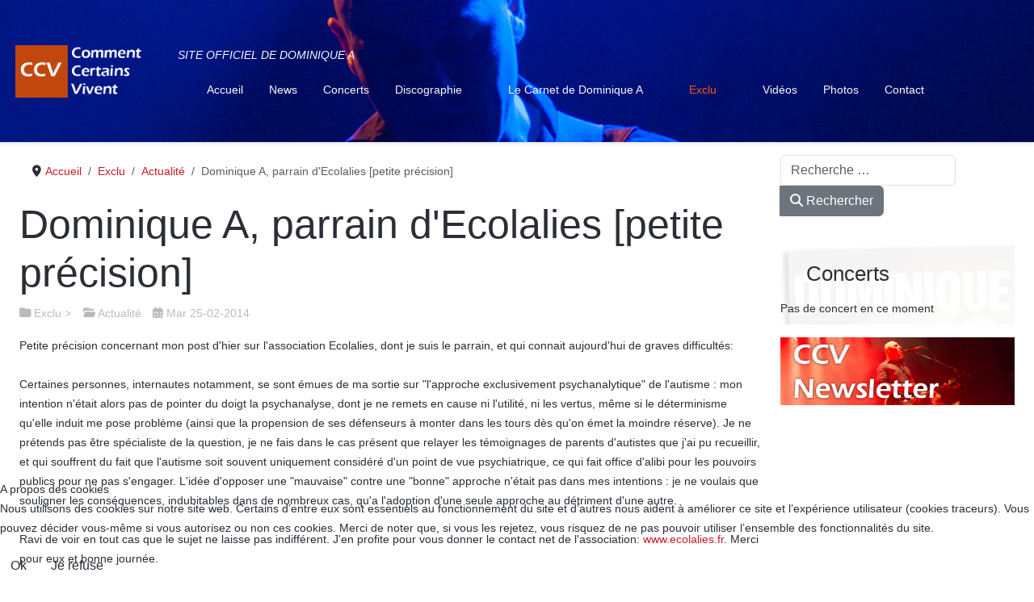

--- FILE ---
content_type: text/html; charset=utf-8
request_url: https://commentcertainsvivent.com/exclu/actualite/dominique-a-parrain-d-ecolalies-petite-precision
body_size: 11259
content:
<!DOCTYPE html>
<html lang="fr-fr" dir="ltr" data-bs-theme="light">


<head>
<script type="text/javascript">  (function(){    function blockCookies(disableCookies, disableLocal, disableSession){    if(disableCookies == 1){    if(!document.__defineGetter__){    Object.defineProperty(document, 'cookie',{    get: function(){ return ''; },    set: function(){ return true;}    });    }else{    var oldSetter = document.__lookupSetter__('cookie');    if(oldSetter) {    Object.defineProperty(document, 'cookie', {    get: function(){ return ''; },    set: function(v){ if(v.match(/reDimCookieHint\=/) || v.match(/871a3fcb56e67e9e025a6f245642bb6d\=/)) {    oldSetter.call(document, v);    }    return true;    }    });    }    }    var cookies = document.cookie.split(';');    for (var i = 0; i < cookies.length; i++) {    var cookie = cookies[i];    var pos = cookie.indexOf('=');    var name = '';    if(pos > -1){    name = cookie.substr(0, pos);    }else{    name = cookie;    } if(name.match(/reDimCookieHint/)) {    document.cookie = name + '=; expires=Thu, 01 Jan 1970 00:00:00 GMT';    }    }    }    if(disableLocal == 1){    window.localStorage.clear();    window.localStorage.__proto__ = Object.create(window.Storage.prototype);    window.localStorage.__proto__.setItem = function(){ return undefined; };    }    if(disableSession == 1){    window.sessionStorage.clear();    window.sessionStorage.__proto__ = Object.create(window.Storage.prototype);    window.sessionStorage.__proto__.setItem = function(){ return undefined; };    }    }    blockCookies(1,1,1);    }()); </script>


   <meta http-equiv="X-UA-Compatible" content="IE=edge" /><meta name="viewport" content="width=device-width, initial-scale=1" /><meta name="HandheldFriendly" content="true" /><meta name="mobile-web-app-capable" content="YES" /> <!-- document meta -->
   <meta charset="utf-8">
	<meta name="author" content="Sam">
	<meta name="generator" content="Joomla! - Open Source Content Management">
	<title>Dominique A, parrain d'Ecolalies [petite précision] - Comment Certains Vivent</title>
	<link href="https://commentcertainsvivent.com/recherche?format=opensearch" rel="search" title="OpenSearch Comment Certains Vivent" type="application/opensearchdescription+xml">
<link href="/images/logo/favicon.png?d1ce8a" rel="shortcut icon" type="image/png" sizes="any">
	<link href="/images/logo/ccv-apple-touch.png?d1ce8a" rel="apple-touch-icon" type="image/png" sizes="any">
	<link href="/media/astroid/css/animate.min.css?d1ce8a" rel="stylesheet">
	<link href="https://use.fontawesome.com/releases/v7.0.0/css/all.css?d1ce8a" rel="stylesheet">
	<link href="/media/templates/site/astroid_template_zero/css/compiled-ce53daa833ce9baf7326972a8b92dfdb.css?d1ce8a" rel="stylesheet">
	<link href="https://www.commentcertainsvivent.com/ccv.css?d1ce8a" rel="stylesheet">
	<link href="/media/templates/site/astroid_template_zero/css/compiled-6731b92b773bb05690b3e9625d48a4c7.css?d1ce8a" rel="stylesheet">
	<link href="/media/vendor/awesomplete/css/awesomplete.css?1.1.7" rel="stylesheet">
	<link href="/media/vendor/joomla-custom-elements/css/joomla-alert.min.css?0.4.1" rel="stylesheet">
	<link href="/plugins/system/cookiehint/css/style.css?d1ce8a" rel="stylesheet">
	<link href="/modules/mod_minifrontpage/tmpl/masonry/grid.min.css?v=3.0.2" rel="stylesheet">
	<link href="/modules/mod_minifrontpage/tmpl/masonry/skin/card.min.css?v=3.0.2" rel="stylesheet">
	<link href="https://fonts.googleapis.com/css?family=Open+Sans:400,400i,600,600i,700,700i&amp;subset=cyrillic,cyrillic-ext,latin-ext" rel="stylesheet">
	<link href="/media/com_ingallery/css/frontend.css?v=3.3.0" rel="stylesheet">
	<style>.sk-three-bounce{margin:0 auto;width:80px;text-align:center}.sk-three-bounce .sk-child{width:20px;height:20px;background-color:rgb(251, 121, 6);border-radius:100%;display:inline-block;-webkit-animation:sk-three-bounce 1.4s ease-in-out 0s infinite both;animation:sk-three-bounce 1.4s ease-in-out 0s infinite both}.sk-three-bounce .sk-bounce1{-webkit-animation-delay:-.32s;animation-delay:-.32s}.sk-three-bounce .sk-bounce2{-webkit-animation-delay:-.16s;animation-delay:-.16s}@-webkit-keyframes sk-three-bounce{0%,100%,80%{-webkit-transform:scale(0);transform:scale(0)}40%{-webkit-transform:scale(1);transform:scale(1)}}@keyframes sk-three-bounce{0%,100%,80%{-webkit-transform:scale(0);transform:scale(0)}40%{-webkit-transform:scale(1);transform:scale(1)}}[data-bs-theme=dark] .sk-three-bounce .sk-child{background-color:rgb(251, 121, 6);}#astroid-preloader{background:rgb(255, 255, 255);z-index: 99999;}[data-bs-theme=dark] #astroid-preloader{background:rgb(255, 255, 255);}</style>
	<style>#redim-cookiehint-bottom {position: fixed; z-index: 99999; left: 0px; right: 0px; bottom: 0px; top: auto !important;}</style>
<script src="/media/astroid/js/animate.min.js?d1ce8a"></script>
	<script src="/media/vendor/jquery/js/jquery.min.js?3.7.1"></script>
	<script src="/media/astroid/js/jquery.easing.min.js?d1ce8a"></script>
	<script src="/media/astroid/js/megamenu.min.js?d1ce8a"></script>
	<script src="/media/astroid/js/jquery.hoverIntent.min.js?d1ce8a"></script>
	<script src="/media/astroid/js/offcanvas.min.js?d1ce8a"></script>
	<script src="/media/astroid/js/mobilemenu.min.js?d1ce8a"></script>
	<script src="/media/astroid/js/script.min.js?d1ce8a"></script>
	<script type="application/json" class="joomla-script-options new">{"joomla.jtext":{"MOD_FINDER_SEARCH_VALUE":"Recherche &hellip;","COM_FINDER_SEARCH_FORM_LIST_LABEL":"Résultats de la recherche","JLIB_JS_AJAX_ERROR_OTHER":"Une erreur est survenue lors de la récupération des données JSON : code de statut HTTP %s .","JLIB_JS_AJAX_ERROR_PARSE":"Une erreur d'analyse s'est produite lors du traitement des données JSON suivantes :<br><code style=\"color:inherit;white-space:pre-wrap;padding:0;margin:0;border:0;background:inherit;\">%s<\/code>","ERROR":"Erreur","MESSAGE":"Message","NOTICE":"Annonce","WARNING":"Alerte","JCLOSE":"Fermer","JOK":"OK","JOPEN":"Ouvrir"},"finder-search":{"url":"\/component\/finder\/?task=suggestions.suggest&format=json&tmpl=component&Itemid=308"},"system.paths":{"root":"","rootFull":"https:\/\/commentcertainsvivent.com\/","base":"","baseFull":"https:\/\/commentcertainsvivent.com\/"},"csrf.token":"94b1a45b82c433ca5f2aa94cbc497733"}</script>
	<script src="/media/system/js/core.min.js?2cb912"></script>
	<script src="/media/vendor/awesomplete/js/awesomplete.min.js?1.1.7" defer></script>
	<script src="/media/com_finder/js/finder.min.js?755761" type="module"></script>
	<script src="/media/system/js/messages.min.js?9a4811" type="module"></script>
	<script src="/media/legacy/js/jquery-noconflict.min.js?504da4"></script>
	<script src="/modules/mod_minifrontpage/tmpl/masonry/imagesloaded.min.js?v=3.0.2"></script>
	<script src="/modules/mod_minifrontpage/tmpl/masonry/masonry.min.js?v=3.0.2"></script>
	<script src="/media/com_ingallery/js/masonry.pkgd.min.js?v=3.3.0" defer></script>
	<script src="/media/com_ingallery/js/frontend.js?v=3.3.0" defer></script>
	<script>var TEMPLATE_HASH = "0ac8146357a4aa701d25a348636cb331", ASTROID_COLOR_MODE ="light";</script>
	<script type="application/ld+json">{"@context":"https://schema.org","@type":"BreadcrumbList","@id":"https://commentcertainsvivent.com/#/schema/BreadcrumbList/17","itemListElement":[{"@type":"ListItem","position":1,"item":{"@id":"https://commentcertainsvivent.com/","name":"Accueil"}},{"@type":"ListItem","position":2,"item":{"@id":"https://commentcertainsvivent.com/exclu","name":"Exclu"}},{"@type":"ListItem","position":3,"item":{"@id":"https://commentcertainsvivent.com/exclu/actualite","name":"Actualité"}},{"@type":"ListItem","position":4,"item":{"name":"Dominique A, parrain d'Ecolalies [petite précision]"}}]}</script>
	<script>(function() {  if (typeof gtag !== 'undefined') {       gtag('consent', 'denied', {         'ad_storage': 'denied',         'ad_user_data': 'denied',         'ad_personalization': 'denied',         'functionality_storage': 'denied',         'personalization_storage': 'denied',         'security_storage': 'denied',         'analytics_storage': 'denied'       });     } })();</script>
	<script type="application/ld+json">{"@context":"https://schema.org","@graph":[{"@type":"Organization","@id":"https://commentcertainsvivent.com/#/schema/Organization/base","name":"Comment Certains Vivent","url":"https://commentcertainsvivent.com/"},{"@type":"WebSite","@id":"https://commentcertainsvivent.com/#/schema/WebSite/base","url":"https://commentcertainsvivent.com/","name":"Comment Certains Vivent","publisher":{"@id":"https://commentcertainsvivent.com/#/schema/Organization/base"},"potentialAction":{"@type":"SearchAction","target":"https://commentcertainsvivent.com/recherche?q={search_term_string}","query-input":"required name=search_term_string"}},{"@type":"WebPage","@id":"https://commentcertainsvivent.com/#/schema/WebPage/base","url":"https://commentcertainsvivent.com/exclu/actualite/dominique-a-parrain-d-ecolalies-petite-precision","name":"Dominique A, parrain d'Ecolalies [petite précision] - Comment Certains Vivent","isPartOf":{"@id":"https://commentcertainsvivent.com/#/schema/WebSite/base"},"about":{"@id":"https://commentcertainsvivent.com/#/schema/Organization/base"},"inLanguage":"fr-FR","breadcrumb":{"@id":"https://commentcertainsvivent.com/#/schema/BreadcrumbList/17"}},{"@type":"Article","@id":"https://commentcertainsvivent.com/#/schema/com_content/article/1146","name":"Dominique A, parrain d'Ecolalies [petite précision]","headline":"Dominique A, parrain d'Ecolalies [petite précision]","inLanguage":"fr-FR","articleSection":"Exclu, Actualité","dateCreated":"2014-02-25T08:07:36+00:00","isPartOf":{"@id":"https://commentcertainsvivent.com/#/schema/WebPage/base"}}]}</script>
	<script>
jQuery( document ).ready(function() {

    // init Masonry
  var $grid = jQuery(".mfp-masonry-132").masonry({
    itemSelector: ".mfp_masonry_item"
  });
  // layout Masonry after each image loads
  $grid.imagesLoaded().progress( function() {
    $grid.masonry("layout");
  });

});
</script>
	<script type="application/json" id="ingallery-cfg">{"ajax_url":"\/component\/ingallery\/?task=gallery.view&language=fr-FR","ajax_data_url":"\/component\/ingallery\/?task=picture.data&language=fr-FR","lang":{"error_title":"Malheureusement, une erreur est survenue","system_error":"Erreur syst\u00e8me. Veuillez consulter les journaux pour plus d'informations ou activer les erreurs d'affichage dans les param\u00e8tres des composants de InGallery."}}</script>
 <!-- joomla head -->
    <!-- head styles -->
   <!-- Google tag (gtag.js) -->
<script async src="https://www.googletagmanager.com/gtag/js?id=G-S3MFNS7NT4"></script>
<script>
    window.dataLayer = window.dataLayer || [];
  function gtag(){dataLayer.push(arguments);}
  gtag('js', new Date());

  gtag('config', 'G-S3MFNS7NT4');
</script> <!-- head scripts -->
</head> <!-- document head -->

<body class="site astroid-framework com-content view-article layout-blog itemid-135 astroid-header-stacked-divided-logo-left actualite-alias tp-style-16 fr-FR ltr">
   <div id="astroid-preloader" class="d-flex align-items-center justify-content-center position-fixed top-0 start-0 bottom-0 end-0">
   <div class="sk-three-bounce"> <div class="sk-child sk-bounce1"></div><div class="sk-child sk-bounce2"></div><div class="sk-child sk-bounce3"></div></div></div><button type="button" title="Back to Top" id="astroid-backtotop" class="btn square" ><i class="fas fa-arrow-up"></i></button><!-- astroid container -->
<div class="astroid-container">
        <!-- astroid content -->
    <div class="astroid-content">
                <!-- astroid layout -->
        <div class="astroid-layout astroid-layout-boxed">
                        <!-- astroid wrapper -->
            <div class="astroid-wrapper">
                                <div class="astroid-section astroid-header-section" id="hs-1529472563843"><div class="container"><div class="astroid-row row no-gutters gx-0" id="ar-1529472563843"><div class="astroid-column col-lg-12 col-md-12 col-sm-12 col-12" id="ac-1529472563843"><div class="astroid-module-position" id="ah-1529472563843"><header id="astroid-header" class="astroid-header astroid-stacked-header astroid-stacked-divided-logo-left-header">
   <div class="d-flex">
      <div class="header-stacked-section d-flex justify-content-between flex-column w-100">
         <div class="row g-0 divided-logo-left"><div class="col-12 col-divided-logo"><div class="w-100 h-100 d-flex justify-content-center"><div class="d-flex d-lg-none justify-content-start"><div class="header-mobilemenu-trigger burger-menu-button align-self-center" data-offcanvas="#astroid-mobilemenu" data-effect="mobilemenu-slide"><button aria-label="Mobile Menu Toggle" class="button" type="button"><span class="box"><span class="inner"><span class="visually-hidden">Mobile Menu Toggle</span></span></span></button></div></div><div class="d-flex w-100 w-auto@lg justify-content-center justify-content-lg-start"><!-- logo starts -->
    <!-- image logo starts -->
        <div class="logo-wrapper astroid-logo">
                <a target="_self" class="astroid-logo astroid-logo-image d-flex align-items-center mr-0 mr-lg-4" href="https://commentcertainsvivent.com/">
                                <img src="https://commentcertainsvivent.com/images/logo/logo-ccv.png" alt="Comment Certains Vivent" class="astroid-logo-default" />                                    
            <img src="https://commentcertainsvivent.com/images/logo/logo-ccv-mobile.png" alt="Comment Certains Vivent" class="astroid-logo-mobile" />                            </a>
            </div>
    <!-- image logo ends -->
<!-- logo ends --></div><div class="min-w-30 d-lg-none"></div></div></div><div class="col d-none d-lg-flex flex-column justify-content-center"><div class="divided-menu-block"><div class="header-block-items d-flex"><div class="d-flex justify-content-between w-100"><div class="d-flex header-block-item justify-content-start align-items-center"><i>SITE OFFICIEL DE DOMINIQUE A</i></div><div class="d-flex header-block-item justify-content-end align-items-center"></div></div></div><div class="megamenu-block d-flex w-100 h-100">                 <div data-megamenu data-megamenu-class=".has-megamenu" data-megamenu-content-class=".megamenu-container" data-dropdown-arrow="true" data-header-offset="true" data-transition-speed="100" data-megamenu-animation="slide" data-easing="linear" data-astroid-trigger="hover" data-megamenu-submenu-class=".nav-submenu" class="astroid-stacked-divided-logo-left-menu d-flex justify-content-start flex-lg-grow-1">
                     <nav class=" astroid-nav-wraper align-self-center d-none d-lg-block w-100" aria-label="stacked menu"><ul class="nav astroid-nav justify-content-left d-flex align-items-left"><li data-position="right" class="nav-item nav-item-id-308 nav-item-level-1 nav-item-default"><!--menu link starts-->
<a href="/" title="Accueil" class="as-menu-item nav-link-item-id-308 nav-link item-link-component item-level-1" data-drop-action="hover">
   <span class="nav-title">
                                          <span class="nav-title-text">Accueil</span>                              </span>
   </a>
<!--menu link ends--></li><li data-position="right" class="nav-item nav-item-id-118 nav-item-level-1"><!--menu link starts-->
<a href="/news" title="News" class="as-menu-item nav-link-item-id-118 nav-link item-link-component item-level-1" data-drop-action="hover">
   <span class="nav-title">
                                          <span class="nav-title-text">News</span>                              </span>
   </a>
<!--menu link ends--></li><li data-position="right" class="nav-item nav-item-id-193 nav-item-level-1"><!--menu link starts-->
<a href="/concerts" title="Concerts" class="as-menu-item nav-link-item-id-193 nav-link item-link-component item-level-1" data-drop-action="hover">
   <span class="nav-title">
                                          <span class="nav-title-text">Concerts</span>                              </span>
   </a>
<!--menu link ends--></li><li data-position="right" class="nav-item nav-item-id-110 nav-item-level-1 nav-item-deeper nav-item-parent has-megamenu nav-item-dropdown"><!--menu link starts-->
<a href="/discographie" title="Discographie" class="as-menu-item nav-link-item-id-110 nav-link megamenu-item-link item-link-component item-level-1" data-drop-action="hover">
   <span class="nav-title">
                                          <span class="nav-title-text">Discographie</span>                                                <i class="fas fa-chevron-down nav-item-caret"></i>
                  </span>
   </a>
<!--menu link ends--><div class="megamenu-container nav-submenu-container nav-item-level-1"><ul class="nav-submenu" style="width:250px"><li data-position="right" class="nav-item-submenu nav-item-id-108 nav-item-level-2"><!--menu link starts-->
<a href="/discographie/albums" title="Albums" class="as-menu-item nav-link-item-id-108 item-link-component item-level-2" data-drop-action="hover">
   <span class="nav-title">
                                          <span class="nav-title-text">Albums</span>                              </span>
   </a>
<!--menu link ends--></li><li data-position="right" class="nav-item-submenu nav-item-id-161 nav-item-level-2"><!--menu link starts-->
<a href="/discographie/livres" title="Livres" class="as-menu-item nav-link-item-id-161 item-link-component item-level-2" data-drop-action="hover">
   <span class="nav-title">
                                          <span class="nav-title-text">Livres</span>                              </span>
   </a>
<!--menu link ends--></li><li data-position="right" class="nav-item-submenu nav-item-id-111 nav-item-level-2"><!--menu link starts-->
<a href="/discographie/ep-singles-k7" title="EP, Singles, K7..." class="as-menu-item nav-link-item-id-111 item-link-component item-level-2" data-drop-action="hover">
   <span class="nav-title">
                                          <span class="nav-title-text">EP, Singles, K7...</span>                              </span>
   </a>
<!--menu link ends--></li><li data-position="right" class="nav-item-submenu nav-item-id-109 nav-item-level-2"><!--menu link starts-->
<a href="/discographie/collaborations" title="Collaborations" class="as-menu-item nav-link-item-id-109 item-link-component item-level-2" data-drop-action="hover">
   <span class="nav-title">
                                          <span class="nav-title-text">Collaborations</span>                              </span>
   </a>
<!--menu link ends--></li><li data-position="right" class="nav-item-submenu nav-item-id-162 nav-item-level-2"><!--menu link starts-->
<a href="/discographie/dvd" title="DVD" class="as-menu-item nav-link-item-id-162 item-link-component item-level-2" data-drop-action="hover">
   <span class="nav-title">
                                          <span class="nav-title-text">DVD</span>                              </span>
   </a>
<!--menu link ends--></li><li data-position="right" class="nav-item-submenu nav-item-id-154 nav-item-level-2"><!--menu link starts-->
<a href="/discographie/compilations" title="Compilations" class="as-menu-item nav-link-item-id-154 item-link-component item-level-2" data-drop-action="hover">
   <span class="nav-title">
                                          <span class="nav-title-text">Compilations</span>                              </span>
   </a>
<!--menu link ends--></li><li data-position="right" class="nav-item-submenu nav-item-id-160 nav-item-level-2"><!--menu link starts-->
<a href="/discographie/reprises" title="Reprises" class="as-menu-item nav-link-item-id-160 item-link-component item-level-2" data-drop-action="hover">
   <span class="nav-title">
                                          <span class="nav-title-text">Reprises</span>                              </span>
   </a>
<!--menu link ends--></li><li data-position="right" class="nav-item-submenu nav-item-id-163 nav-item-level-2"><!--menu link starts-->
<a href="/discographie/debuts" title="Débuts" class="as-menu-item nav-link-item-id-163 item-link-component item-level-2" data-drop-action="hover">
   <span class="nav-title">
                                          <span class="nav-title-text">Débuts</span>                              </span>
   </a>
<!--menu link ends--></li><li data-position="right" class="nav-item-submenu nav-item-id-164 nav-item-level-2"><!--menu link starts-->
<a href="/discographie/divers" title="Divers" class="as-menu-item nav-link-item-id-164 item-link-component item-level-2" data-drop-action="hover">
   <span class="nav-title">
                                          <span class="nav-title-text">Divers</span>                              </span>
   </a>
<!--menu link ends--></li></ul></div></li><li data-position="right" class="nav-item nav-item-id-119 nav-item-level-1 nav-item-deeper nav-item-parent has-megamenu nav-item-dropdown"><!--menu link starts-->
<a href="/le-carnet-de-dominique-a" title="Le Carnet de Dominique A" class="as-menu-item nav-link-item-id-119 nav-link megamenu-item-link item-link-component item-level-1" data-drop-action="hover">
   <span class="nav-title">
                                          <span class="nav-title-text">Le Carnet de Dominique A</span>                                                <i class="fas fa-chevron-down nav-item-caret"></i>
                  </span>
   </a>
<!--menu link ends--><div class="megamenu-container nav-submenu-container nav-item-level-1"><ul class="nav-submenu" style="width:250px"><li data-position="right" class="nav-item-submenu nav-item-id-120 nav-item-level-2"><!--menu link starts-->
<a href="/le-carnet-de-dominique-a/allons-voir-ailleurs" title="Allons voir ailleurs" class="as-menu-item nav-link-item-id-120 item-link-component item-level-2" data-drop-action="hover">
   <span class="nav-title">
                                          <span class="nav-title-text">Allons voir ailleurs</span>                              </span>
   </a>
<!--menu link ends--></li><li data-position="right" class="nav-item-submenu nav-item-id-121 nav-item-level-2"><!--menu link starts-->
<a href="/le-carnet-de-dominique-a/2011-12" title="2011/12" class="as-menu-item nav-link-item-id-121 item-link-component item-level-2" data-drop-action="hover">
   <span class="nav-title">
                                          <span class="nav-title-text">2011/12</span>                              </span>
   </a>
<!--menu link ends--></li><li data-position="right" class="nav-item-submenu nav-item-id-122 nav-item-level-2"><!--menu link starts-->
<a href="/le-carnet-de-dominique-a/le-journal-de-bord" title="Le journal de bord" class="as-menu-item nav-link-item-id-122 item-link-component item-level-2" data-drop-action="hover">
   <span class="nav-title">
                                          <span class="nav-title-text">Le journal de bord</span>                              </span>
   </a>
<!--menu link ends--></li><li data-position="right" class="nav-item-submenu nav-item-id-123 nav-item-level-2"><!--menu link starts-->
<a href="/le-carnet-de-dominique-a/anciens-billets" title="Anciens billets" class="as-menu-item nav-link-item-id-123 item-link-component item-level-2" data-drop-action="hover">
   <span class="nav-title">
                                          <span class="nav-title-text">Anciens billets</span>                              </span>
   </a>
<!--menu link ends--></li></ul></div></li><li data-position="right" class="nav-item nav-item-id-134 nav-item-level-1 nav-item-active nav-item-deeper nav-item-parent has-megamenu nav-item-dropdown"><!--menu link starts-->
<a href="/exclu" title="Exclu" class="as-menu-item nav-link-item-id-134 nav-link active megamenu-item-link item-link-component item-level-1" data-drop-action="hover">
   <span class="nav-title">
                                          <span class="nav-title-text">Exclu</span>                                                <i class="fas fa-chevron-down nav-item-caret"></i>
                  </span>
   </a>
<!--menu link ends--><div class="megamenu-container nav-submenu-container nav-item-level-1"><ul class="nav-submenu" style="width:250px"><li data-position="right" class="nav-item-submenu nav-item-id-135 nav-item-level-2 nav-item-current nav-item-active"><!--menu link starts-->
<a href="/exclu/actualite" title="Actualité" class="as-menu-item nav-link-item-id-135 active item-link-component item-level-2" data-drop-action="hover">
   <span class="nav-title">
                                          <span class="nav-title-text">Actualité</span>                              </span>
   </a>
<!--menu link ends--></li><li data-position="right" class="nav-item-submenu nav-item-id-137 nav-item-level-2"><!--menu link starts-->
<a href="/exclu/interviews" title="Interviews" class="as-menu-item nav-link-item-id-137 item-link-component item-level-2" data-drop-action="hover">
   <span class="nav-title">
                                          <span class="nav-title-text">Interviews</span>                              </span>
   </a>
<!--menu link ends--></li><li data-position="right" class="nav-item-submenu nav-item-id-136 nav-item-level-2"><!--menu link starts-->
<a href="/exclu/linvite-de-ccv" title="L'invité de CCV" class="as-menu-item nav-link-item-id-136 item-link-component item-level-2" data-drop-action="hover">
   <span class="nav-title">
                                          <span class="nav-title-text">L'invité de CCV</span>                              </span>
   </a>
<!--menu link ends--></li></ul></div></li><li data-position="right" class="nav-item nav-item-id-138 nav-item-level-1"><!--menu link starts-->
<a href="/videos" title="Vidéos" class="as-menu-item nav-link-item-id-138 nav-link item-link-component item-level-1" data-drop-action="hover">
   <span class="nav-title">
                                          <span class="nav-title-text">Vidéos</span>                              </span>
   </a>
<!--menu link ends--></li><li data-position="right" class="nav-item nav-item-id-139 nav-item-level-1"><!--menu link starts-->
<a href="/photos" title="Photos" class="as-menu-item nav-link-item-id-139 nav-link item-link-component item-level-1" data-drop-action="hover">
   <span class="nav-title">
                                          <span class="nav-title-text">Photos</span>                              </span>
   </a>
<!--menu link ends--></li><li data-position="right" class="nav-item nav-item-id-210 nav-item-level-1"><!--menu link starts-->
<a href="/contacts" title="Contact" class="as-menu-item nav-link-item-id-210 nav-link item-link-component item-level-1" data-drop-action="hover">
   <span class="nav-title">
                                          <span class="nav-title-text">Contact</span>                              </span>
   </a>
<!--menu link ends--></li></ul></nav>                 </div>
                 </div></div></div></div>      </div>
   </div>
</header><!-- header starts -->
<header id="astroid-sticky-header" class="astroid-header astroid-header-sticky header-sticky-desktop header-static-mobile header-static-tablet d-none" data-megamenu data-megamenu-class=".has-megamenu" data-megamenu-content-class=".megamenu-container" data-dropdown-arrow="true" data-header-offset="true" data-transition-speed="100" data-megamenu-animation="slide" data-easing="linear" data-astroid-trigger="hover" data-megamenu-submenu-class=".nav-submenu">
   <div class="container d-flex flex-row justify-content-between">
      <div class="d-flex d-lg-none justify-content-start"><div class="header-mobilemenu-trigger burger-menu-button align-self-center" data-offcanvas="#astroid-mobilemenu" data-effect="mobilemenu-slide"><button aria-label="Mobile Menu Toggle" class="button" type="button"><span class="box"><span class="inner"><span class="visually-hidden">Mobile Menu Toggle</span></span></span></button></div></div>      <div class="header-left-section d-flex justify-content-start flex-lg-grow-1">
                    <!-- logo starts -->
    <!-- image logo starts -->
        <div class="logo-wrapper astroid-logo">
                <a target="_self" class="astroid-logo astroid-logo-image d-flex align-items-center mr-0 mr-lg-4" href="https://commentcertainsvivent.com/">
                                            <img src="https://commentcertainsvivent.com/images/logo/ccv-180x180.png" alt="Comment Certains Vivent" class="astroid-logo-sticky" />                        
            <img src="https://commentcertainsvivent.com/images/logo/logo-ccv-mobile.png" alt="Comment Certains Vivent" class="astroid-logo-mobile" />                            </a>
            </div>
    <!-- image logo ends -->
<!-- logo ends -->         <nav class=" astroid-nav-wraper align-self-center px-3 d-none d-lg-block mr-auto" aria-label="sticky menu"><ul class="nav astroid-nav d-none d-lg-flex"><li data-position="right" class="nav-item nav-item-id-308 nav-item-level-1 nav-item-default"><!--menu link starts-->
<a href="/" title="Accueil" class="as-menu-item nav-link-item-id-308 nav-link item-link-component item-level-1" data-drop-action="hover">
   <span class="nav-title">
                                          <span class="nav-title-text">Accueil</span>                              </span>
   </a>
<!--menu link ends--></li><li data-position="right" class="nav-item nav-item-id-118 nav-item-level-1"><!--menu link starts-->
<a href="/news" title="News" class="as-menu-item nav-link-item-id-118 nav-link item-link-component item-level-1" data-drop-action="hover">
   <span class="nav-title">
                                          <span class="nav-title-text">News</span>                              </span>
   </a>
<!--menu link ends--></li><li data-position="right" class="nav-item nav-item-id-193 nav-item-level-1"><!--menu link starts-->
<a href="/concerts" title="Concerts" class="as-menu-item nav-link-item-id-193 nav-link item-link-component item-level-1" data-drop-action="hover">
   <span class="nav-title">
                                          <span class="nav-title-text">Concerts</span>                              </span>
   </a>
<!--menu link ends--></li><li data-position="right" class="nav-item nav-item-id-110 nav-item-level-1 nav-item-deeper nav-item-parent has-megamenu nav-item-dropdown"><!--menu link starts-->
<a href="/discographie" title="Discographie" class="as-menu-item nav-link-item-id-110 nav-link megamenu-item-link item-link-component item-level-1" data-drop-action="hover">
   <span class="nav-title">
                                          <span class="nav-title-text">Discographie</span>                                                <i class="fas fa-chevron-down nav-item-caret"></i>
                  </span>
   </a>
<!--menu link ends--><div class="megamenu-container nav-submenu-container nav-item-level-1"><ul class="nav-submenu" style="width:250px"><li data-position="right" class="nav-item-submenu nav-item-id-108 nav-item-level-2"><!--menu link starts-->
<a href="/discographie/albums" title="Albums" class="as-menu-item nav-link-item-id-108 item-link-component item-level-2" data-drop-action="hover">
   <span class="nav-title">
                                          <span class="nav-title-text">Albums</span>                              </span>
   </a>
<!--menu link ends--></li><li data-position="right" class="nav-item-submenu nav-item-id-161 nav-item-level-2"><!--menu link starts-->
<a href="/discographie/livres" title="Livres" class="as-menu-item nav-link-item-id-161 item-link-component item-level-2" data-drop-action="hover">
   <span class="nav-title">
                                          <span class="nav-title-text">Livres</span>                              </span>
   </a>
<!--menu link ends--></li><li data-position="right" class="nav-item-submenu nav-item-id-111 nav-item-level-2"><!--menu link starts-->
<a href="/discographie/ep-singles-k7" title="EP, Singles, K7..." class="as-menu-item nav-link-item-id-111 item-link-component item-level-2" data-drop-action="hover">
   <span class="nav-title">
                                          <span class="nav-title-text">EP, Singles, K7...</span>                              </span>
   </a>
<!--menu link ends--></li><li data-position="right" class="nav-item-submenu nav-item-id-109 nav-item-level-2"><!--menu link starts-->
<a href="/discographie/collaborations" title="Collaborations" class="as-menu-item nav-link-item-id-109 item-link-component item-level-2" data-drop-action="hover">
   <span class="nav-title">
                                          <span class="nav-title-text">Collaborations</span>                              </span>
   </a>
<!--menu link ends--></li><li data-position="right" class="nav-item-submenu nav-item-id-162 nav-item-level-2"><!--menu link starts-->
<a href="/discographie/dvd" title="DVD" class="as-menu-item nav-link-item-id-162 item-link-component item-level-2" data-drop-action="hover">
   <span class="nav-title">
                                          <span class="nav-title-text">DVD</span>                              </span>
   </a>
<!--menu link ends--></li><li data-position="right" class="nav-item-submenu nav-item-id-154 nav-item-level-2"><!--menu link starts-->
<a href="/discographie/compilations" title="Compilations" class="as-menu-item nav-link-item-id-154 item-link-component item-level-2" data-drop-action="hover">
   <span class="nav-title">
                                          <span class="nav-title-text">Compilations</span>                              </span>
   </a>
<!--menu link ends--></li><li data-position="right" class="nav-item-submenu nav-item-id-160 nav-item-level-2"><!--menu link starts-->
<a href="/discographie/reprises" title="Reprises" class="as-menu-item nav-link-item-id-160 item-link-component item-level-2" data-drop-action="hover">
   <span class="nav-title">
                                          <span class="nav-title-text">Reprises</span>                              </span>
   </a>
<!--menu link ends--></li><li data-position="right" class="nav-item-submenu nav-item-id-163 nav-item-level-2"><!--menu link starts-->
<a href="/discographie/debuts" title="Débuts" class="as-menu-item nav-link-item-id-163 item-link-component item-level-2" data-drop-action="hover">
   <span class="nav-title">
                                          <span class="nav-title-text">Débuts</span>                              </span>
   </a>
<!--menu link ends--></li><li data-position="right" class="nav-item-submenu nav-item-id-164 nav-item-level-2"><!--menu link starts-->
<a href="/discographie/divers" title="Divers" class="as-menu-item nav-link-item-id-164 item-link-component item-level-2" data-drop-action="hover">
   <span class="nav-title">
                                          <span class="nav-title-text">Divers</span>                              </span>
   </a>
<!--menu link ends--></li></ul></div></li><li data-position="right" class="nav-item nav-item-id-119 nav-item-level-1 nav-item-deeper nav-item-parent has-megamenu nav-item-dropdown"><!--menu link starts-->
<a href="/le-carnet-de-dominique-a" title="Le Carnet de Dominique A" class="as-menu-item nav-link-item-id-119 nav-link megamenu-item-link item-link-component item-level-1" data-drop-action="hover">
   <span class="nav-title">
                                          <span class="nav-title-text">Le Carnet de Dominique A</span>                                                <i class="fas fa-chevron-down nav-item-caret"></i>
                  </span>
   </a>
<!--menu link ends--><div class="megamenu-container nav-submenu-container nav-item-level-1"><ul class="nav-submenu" style="width:250px"><li data-position="right" class="nav-item-submenu nav-item-id-120 nav-item-level-2"><!--menu link starts-->
<a href="/le-carnet-de-dominique-a/allons-voir-ailleurs" title="Allons voir ailleurs" class="as-menu-item nav-link-item-id-120 item-link-component item-level-2" data-drop-action="hover">
   <span class="nav-title">
                                          <span class="nav-title-text">Allons voir ailleurs</span>                              </span>
   </a>
<!--menu link ends--></li><li data-position="right" class="nav-item-submenu nav-item-id-121 nav-item-level-2"><!--menu link starts-->
<a href="/le-carnet-de-dominique-a/2011-12" title="2011/12" class="as-menu-item nav-link-item-id-121 item-link-component item-level-2" data-drop-action="hover">
   <span class="nav-title">
                                          <span class="nav-title-text">2011/12</span>                              </span>
   </a>
<!--menu link ends--></li><li data-position="right" class="nav-item-submenu nav-item-id-122 nav-item-level-2"><!--menu link starts-->
<a href="/le-carnet-de-dominique-a/le-journal-de-bord" title="Le journal de bord" class="as-menu-item nav-link-item-id-122 item-link-component item-level-2" data-drop-action="hover">
   <span class="nav-title">
                                          <span class="nav-title-text">Le journal de bord</span>                              </span>
   </a>
<!--menu link ends--></li><li data-position="right" class="nav-item-submenu nav-item-id-123 nav-item-level-2"><!--menu link starts-->
<a href="/le-carnet-de-dominique-a/anciens-billets" title="Anciens billets" class="as-menu-item nav-link-item-id-123 item-link-component item-level-2" data-drop-action="hover">
   <span class="nav-title">
                                          <span class="nav-title-text">Anciens billets</span>                              </span>
   </a>
<!--menu link ends--></li></ul></div></li><li data-position="right" class="nav-item nav-item-id-134 nav-item-level-1 nav-item-active nav-item-deeper nav-item-parent has-megamenu nav-item-dropdown"><!--menu link starts-->
<a href="/exclu" title="Exclu" class="as-menu-item nav-link-item-id-134 nav-link active megamenu-item-link item-link-component item-level-1" data-drop-action="hover">
   <span class="nav-title">
                                          <span class="nav-title-text">Exclu</span>                                                <i class="fas fa-chevron-down nav-item-caret"></i>
                  </span>
   </a>
<!--menu link ends--><div class="megamenu-container nav-submenu-container nav-item-level-1"><ul class="nav-submenu" style="width:250px"><li data-position="right" class="nav-item-submenu nav-item-id-135 nav-item-level-2 nav-item-current nav-item-active"><!--menu link starts-->
<a href="/exclu/actualite" title="Actualité" class="as-menu-item nav-link-item-id-135 active item-link-component item-level-2" data-drop-action="hover">
   <span class="nav-title">
                                          <span class="nav-title-text">Actualité</span>                              </span>
   </a>
<!--menu link ends--></li><li data-position="right" class="nav-item-submenu nav-item-id-137 nav-item-level-2"><!--menu link starts-->
<a href="/exclu/interviews" title="Interviews" class="as-menu-item nav-link-item-id-137 item-link-component item-level-2" data-drop-action="hover">
   <span class="nav-title">
                                          <span class="nav-title-text">Interviews</span>                              </span>
   </a>
<!--menu link ends--></li><li data-position="right" class="nav-item-submenu nav-item-id-136 nav-item-level-2"><!--menu link starts-->
<a href="/exclu/linvite-de-ccv" title="L'invité de CCV" class="as-menu-item nav-link-item-id-136 item-link-component item-level-2" data-drop-action="hover">
   <span class="nav-title">
                                          <span class="nav-title-text">L'invité de CCV</span>                              </span>
   </a>
<!--menu link ends--></li></ul></div></li><li data-position="right" class="nav-item nav-item-id-138 nav-item-level-1"><!--menu link starts-->
<a href="/videos" title="Vidéos" class="as-menu-item nav-link-item-id-138 nav-link item-link-component item-level-1" data-drop-action="hover">
   <span class="nav-title">
                                          <span class="nav-title-text">Vidéos</span>                              </span>
   </a>
<!--menu link ends--></li><li data-position="right" class="nav-item nav-item-id-139 nav-item-level-1"><!--menu link starts-->
<a href="/photos" title="Photos" class="as-menu-item nav-link-item-id-139 nav-link item-link-component item-level-1" data-drop-action="hover">
   <span class="nav-title">
                                          <span class="nav-title-text">Photos</span>                              </span>
   </a>
<!--menu link ends--></li><li data-position="right" class="nav-item nav-item-id-210 nav-item-level-1"><!--menu link starts-->
<a href="/contacts" title="Contact" class="as-menu-item nav-link-item-id-210 nav-link item-link-component item-level-1" data-drop-action="hover">
   <span class="nav-title">
                                          <span class="nav-title-text">Contact</span>                              </span>
   </a>
<!--menu link ends--></li></ul></nav>      </div>
                <div class="min-w-30 d-lg-none"></div>
                     </div>
</header>
<!-- header ends --></div></div></div></div></div><div class="astroid-section astroid-component-section contenu" id="cs-1528971561366"><div class="container"><div class="astroid-row row" id="ar-1528971561366"><div class="astroid-column col-lg-6 col-md-12 col-sm-12 col-12 col-lg-9" id="ac-1528971561366"><div class="astroid-message" id="m-1528971711775"><div id="system-message-container" aria-live="polite"></div>
</div><div class="astroid-module-position" id="ct-381539181673929"><div class="content-top-position moduletable ">
        <nav class="mod-breadcrumbs__wrapper" aria-label="Fil d&#039;ariane">
    <ol class="mod-breadcrumbs breadcrumb px-3 py-2">
                    <li class="mod-breadcrumbs__divider float-start">
                <span class="divider icon-location icon-fw" aria-hidden="true"></span>
            </li>
        
        <li class="mod-breadcrumbs__item breadcrumb-item"><a href="/" class="pathway"><span>Accueil</span></a></li><li class="mod-breadcrumbs__item breadcrumb-item"><a href="/exclu" class="pathway"><span>Exclu</span></a></li><li class="mod-breadcrumbs__item breadcrumb-item"><a href="/exclu/actualite" class="pathway"><span>Actualité</span></a></li><li class="mod-breadcrumbs__item breadcrumb-item active"><span>Dominique A, parrain d'Ecolalies [petite précision]</span></li>    </ol>
    </nav>
</div></div><div class="astroid-component" id="ca-1529739248826"><main class="astroid-component-area">
   <div class="com-content-article item-page" itemscope itemtype="https://schema.org/Article"><meta itemprop="inLanguage" content="fr-FR"><div class="astroid-section" id="as-61b5cf11613cc086185689"><div class="astroid-row row no-gutters gx-0" id="ar-61b5cf11613cc033152637"><div class="astroid-column col-lg-12 col-md-12 col-sm-12 col-12" id="ac-61b5cf11613cc030930660"><div class="astroid-article-title" id="t-61b9bb50c0a7c455878112"><h1>Dominique A, parrain d'Ecolalies [petite précision]</h1></div><div class="astroid-article-infoblock" id="iba-61b9dc69558df484112986"><dl class="article-info muted above">
          <dt class="article-info-term">
                          Détails                  </dt>

       
                  <dd class="parent-category-name">
    <span class="icon-folder icon-fw" aria-hidden="true"></span>                <span>Exclu</span> >     </dd>
       
                  <dd class="category-name">
    <span class="icon-folder-open icon-fw" aria-hidden="true"></span>                        <a href="/exclu/actualite">Actualité</a>    </dd>
       
       
       
                  <dd class="published">
    <span class="icon-calendar icon-fw" aria-hidden="true"></span>
    <time datetime="2014-02-25T08:07:36+00:00">
        Mar 25-02-2014    </time>
</dd>
          
         
      
         </dl></div><div class="astroid-article-text" id="awt-61bae20c0d2cf499628496">Petite précision concernant mon post d'hier sur l'association Ecolalies, dont je suis le parrain, et qui connait aujourd'hui de graves difficultés:<br /><br /> Certaines personnes, internautes notamment, se sont émues de ma sortie sur "l'approche exclusivement psychanalytique" de l'autisme : mon intention n'était alors pas de pointer du doigt la psychanalyse, dont je ne remets en cause ni l'utilité, ni les vertus, même si le déterminisme qu'elle induit me pose problème (ainsi que la propension de ses défenseurs à monter dans les tours dès qu'on émet la moindre réserve). Je ne prétends pas être spécialiste de la question, je ne fais dans le cas présent que relayer les témoignages de parents d'autistes que j'ai pu recueillir, et qui souffrent du fait que l'autisme soit souvent uniquement considéré d'un point de vue psychiatrique, ce qui fait office d'alibi pour les pouvoirs publics pour ne pas s'engager. L'idée d'opposer une "mauvaise" contre une "bonne" approche n'était pas dans mes intentions : je ne voulais que souligner les conséquences, indubitables dans de nombreux cas, qu'a l'adoption d'une seule approche au détriment d'une autre. <br /><br /> Ravi de voir en tout cas que le sujet ne laisse pas indifférent. J'en profite pour vous donner le contact net de l'association: <a href="http://www.ecolalies.fr/" target="_blank">www.ecolalies.fr</a>. Merci pour eux et bonne journée.<br /><br />Dominique A </div></div></div><div class="astroid-row row no-gutters gx-0" id="ar-61cf11f1984f8893849655"><div class="astroid-column col-lg-12 col-md-12 col-sm-12 col-12" id="ac-61cf11f1984f8812201194"><div class="astroid-article-pagination" id="p-61baef551d766c54101067">
<nav class="pagenavigation" aria-label="Navigation de page">
    <span class="pagination ms-0">
                <a class="btn btn-sm btn-secondary previous" href="/exclu/actualite/dominique-a-au-salon-du-livre" rel="prev">
            <span class="visually-hidden">
                Article précédent : Dominique A au Salon du Livre            </span>
            <span class="icon-chevron-left" aria-hidden="true"></span> <span aria-hidden="true">Précédent</span>            </a>
                    <a class="btn btn-sm btn-secondary next" href="/exclu/actualite/dominique-a-parrain-d-ecolalies" rel="next">
            <span class="visually-hidden">
                Article suivant : Dominique A, parrain d&#039;Ecolalies            </span>
            <span aria-hidden="true">Suivant</span> <span class="icon-chevron-right" aria-hidden="true"></span>            </a>
        </span>
</nav>
</div></div></div></div></div>
</main></div></div><div class="astroid-column col-lg-3 col-md-12 col-sm-12 col-12" id="ac-321538984985652"><div class="astroid-module-position" id="r-231538985022445"><div class="right-position moduletable ">
        
<form class="mod-finder js-finder-searchform form-search" action="/recherche" method="get" role="search">
    <label for="mod-finder-searchword119" class="visually-hidden finder">Rechercher</label><div class="mod-finder__search input-group"><input type="text" name="q" id="mod-finder-searchword119" class="js-finder-search-query form-control" value="" placeholder="Recherche &hellip;"><button class="btn btn-primary" type="submit"><span class="icon-search icon-white" aria-hidden="true"></span> Rechercher</button></div>
            </form>
</div><div class="right-position moduletable prochains-concerts">
            <h3 class="module-title">Concerts</h3>        

<div class="jemmodulebasicprochains-concerts" id="jemmodulebasic">
  Pas de concert en ce moment</div>
</div><div class="right-position moduletable ">
        
<div id="mod-custom141" class="mod-custom custom">
    <p><a href="/newsletter"><img src="/images/CCV-NL.png" alt="CCV NL" width="700" height="201" /></a></p></div>
</div></div></div></div></div></div><div class="astroid-section contenu hideonxs hideonsm" id="tb-3xglwbawr"><div class="container"><div class="astroid-row row" id="ar-lvomtxa9y"><div class="astroid-column col-lg-12 col-md-12 col-sm-12 col-12" id="ac-ud77lgms0" data-animation="fadeIn" data-animation-delay="500" data-animation-duration="800" style="visibility: hidden;"><div class="astroid-module-position" id="tb-4au5tz106"><div class="top-bottom-position moduletable ">
            <h3 class="module-title">Discographie / Dernières Sorties :</h3>        <div class="mfp_masonry_skin_card">
    <div class="mfp-grid mfp-masonry-132">  
                <div class="mfp-col-xs-12 mfp-col-sm-6 mfp-col-md-2 mfp_masonry_item">
                <div>
                                            <a href="/discographie/livres/feu-sacre" class="mfp_thumb_pos_top" itemprop="url"><img src="/images/thumbnails/mod_minifrontpage/3213_132.jpg" width="800" height="800" alt="Feu Sacré" /></a>
                                        <span class='mfp_cat'><a href=/discographie/livres>Livres</a></span>                    <h4 class="mfp_masonry_title">
                        <a href="/discographie/livres/feu-sacre" itemprop="url">
                            Feu Sacré                        </a>
                    </h4>
                                                            		
                    <p class="mfp_masonry_introtext">
                                                2025                    </p>
                                    </div>
            </div>
                        <div class="mfp-col-xs-12 mfp-col-sm-6 mfp-col-md-2 mfp_masonry_item">
                <div>
                                            <a href="/discographie/collaborations/nesles-1976" class="mfp_thumb_pos_top" itemprop="url"><img src="/images/thumbnails/mod_minifrontpage/3206_132.jpg" width="800" height="800" alt="Nesles - Barocco" /></a>
                                        <span class='mfp_cat'><a href=/discographie/collaborations>Collaborations</a></span>                    <h4 class="mfp_masonry_title">
                        <a href="/discographie/collaborations/nesles-1976" itemprop="url">
                            Nesles - Barocco                        </a>
                    </h4>
                                                            		
                    <p class="mfp_masonry_introtext">
                                                2025                    </p>
                                    </div>
            </div>
                        <div class="mfp-col-xs-12 mfp-col-sm-6 mfp-col-md-2 mfp_masonry_item">
                <div>
                                            <a href="/discographie/albums/quelques-lumieres" class="mfp_thumb_pos_top" itemprop="url"><img src="/images/thumbnails/mod_minifrontpage/3185_132.jpg" width="800" height="800" alt="Quelques Lumières" /></a>
                                        <span class='mfp_cat'><a href=/discographie/albums>Albums</a></span>                    <h4 class="mfp_masonry_title">
                        <a href="/discographie/albums/quelques-lumieres" itemprop="url">
                            Quelques Lumières                        </a>
                    </h4>
                                                            		
                    <p class="mfp_masonry_introtext">
                                                2024                    </p>
                                    </div>
            </div>
                        <div class="mfp-col-xs-12 mfp-col-sm-6 mfp-col-md-2 mfp_masonry_item">
                <div>
                                            <a href="/discographie/collaborations/gabriel-auguste-la-grande-gomme" class="mfp_thumb_pos_top" itemprop="url"><img src="/images/thumbnails/mod_minifrontpage/3177_132.jpg" width="800" height="800" alt="Gabriel Auguste - La grande gomme" /></a>
                                        <span class='mfp_cat'><a href=/discographie/collaborations>Collaborations</a></span>                    <h4 class="mfp_masonry_title">
                        <a href="/discographie/collaborations/gabriel-auguste-la-grande-gomme" itemprop="url">
                            Gabriel Auguste - La grande gomme                        </a>
                    </h4>
                                                            		
                    <p class="mfp_masonry_introtext">
                                                2024                    </p>
                                    </div>
            </div>
                        <div class="mfp-col-xs-12 mfp-col-sm-6 mfp-col-md-2 mfp_masonry_item">
                <div>
                                            <a href="/discographie/collaborations/memento" class="mfp_thumb_pos_top" itemprop="url"><img src="/images/thumbnails/mod_minifrontpage/3172_132.jpg" width="800" height="800" alt="Memento" /></a>
                                        <span class='mfp_cat'><a href=/discographie/collaborations>Collaborations</a></span>                    <h4 class="mfp_masonry_title">
                        <a href="/discographie/collaborations/memento" itemprop="url">
                            Memento                        </a>
                    </h4>
                                                            		
                    <p class="mfp_masonry_introtext">
                                                2024                    </p>
                                    </div>
            </div>
                </div>
</div></div></div></div></div></div></div><div class="astroid-section py-3 py-md-5 bottom-section" id="bs-1bmrwl7do"><div class="container"><div class="astroid-row row pied-de-page" id="ar-unhfj1ln4"><div class="astroid-column col-lg-3 col-md-12 col-sm-12 col-12" id="ac-633k3cv6z"><div class="astroid-module-position" id="b1-rb02rr06t"><div class="bottom-1-position moduletable ">
        <ul class="astroid-sidebar-menu"><li class="nav-item nav-item-id-366 nav-item-level-1"><div class="nav-item-inner d-flex align-items-center"><!--menu link starts-->
<a href="/contact" title="Contact" class="as-menu-item nav-link-item-id-366 nav-link item-link-component item-level-1" data-drop-action="hover">
   <span class="nav-title">
               <i class="far fa-envelope"></i>
                                          <span class="nav-title-text">Contact</span>                              </span>
   </a>
<!--menu link ends--></div></li><li class="nav-item nav-item-id-166 nav-item-level-1"><div class="nav-item-inner d-flex align-items-center"><!--menu link starts-->
<a href="https://www.instagram.com/commentcertainsvivent/" title="Instagram CCV" class="as-menu-item nav-link-item-id-166 nav-link item-link-url item-level-1" data-drop-action="hover">
   <span class="nav-title">
               <i class="fab fa-instagram"></i>
                                          <span class="nav-title-text">Instagram CCV</span>                              </span>
   </a>
<!--menu link ends--></div></li><li class="nav-item nav-item-id-167 nav-item-level-1"><div class="nav-item-inner d-flex align-items-center"><!--menu link starts-->
<a href="/newsletter" title="Newsletter" class="as-menu-item nav-link-item-id-167 nav-link item-link-component item-level-1" data-drop-action="hover">
   <span class="nav-title">
               <i class="far fa-file-lines"></i>
                           </span>
         <small class="nav-subtitle">Newsletter</small>
   </a>
<!--menu link ends--></div></li></ul></div></div></div><div class="astroid-column col-lg-3 col-md-12 col-sm-12 col-12" id="ac-n98vvmprs"><div class="astroid-module-position" id="b2-c16mrdmyz"><div class="bottom-2-position moduletable ">
        <ul class="astroid-sidebar-menu"><li class="nav-item nav-item-id-169 nav-item-level-1"><div class="nav-item-inner d-flex align-items-center"><!--menu link starts-->
<a href="https://fr-fr.facebook.com/DominiqueAofficiel" title="Facebook Dominique A" class="as-menu-item nav-link-item-id-169 nav-link item-link-url item-level-1" data-drop-action="hover">
   <span class="nav-title">
               <i class="fab fa-facebook-f"></i>
                           </span>
         <small class="nav-subtitle">Facebook</small>
   </a>
<!--menu link ends--></div></li><li class="nav-item nav-item-id-170 nav-item-level-1"><div class="nav-item-inner d-flex align-items-center"><!--menu link starts-->
<a href="http://www.dominiquea.com" title="dominique.com" class="as-menu-item nav-link-item-id-170 nav-link item-link-url item-level-1" data-drop-action="hover">
   <span class="nav-title">
               <i class="fas fa-link"></i>
                           </span>
         <small class="nav-subtitle">dominiquea.com</small>
   </a>
<!--menu link ends--></div></li></ul></div></div></div><div class="astroid-column col-lg-3 col-md-12 col-sm-12 col-12" id="ac-bvzgzllkz"><div class="astroid-module-position" id="b3-2wnmpv6xk"><div class="bottom-3-position moduletable ">
        <ul class="astroid-sidebar-menu"><li class="nav-item nav-item-id-171 nav-item-level-1"><div class="nav-item-inner d-flex align-items-center"><!--menu link starts-->
<a href="http://www.cinq7.com/fr/" title="Cinq 7" class="as-menu-item cinq7 nav-link-item-id-171 nav-link item-link-url item-level-1" data-drop-action="hover">
   <span class="nav-title">
                                 <img src="https://commentcertainsvivent.com/images/modules/footer/cinq7.png#joomlaImage://local-images/modules/footer/cinq7.png?width=220&amp;height=134" alt="Cinq 7"  />
                              <span class="nav-title-text">Cinq 7</span>                              </span>
   </a>
<!--menu link ends--></div></li><li class="nav-item nav-item-id-172 nav-item-level-1"><div class="nav-item-inner d-flex align-items-center"><!--menu link starts-->
<a href="https://www.concert-auguri.fr/fr" title="Auguri Productions" class="as-menu-item auguri nav-link-item-id-172 nav-link item-link-url item-level-1" data-drop-action="hover">
   <span class="nav-title">
                                 <img src="https://commentcertainsvivent.com/images/modules/footer/auguri-prod.png#joomlaImage://local-images/modules/footer/auguri-prod.png?width=200&amp;height=69" alt="Auguri Productions"  />
                              <span class="nav-title-text">Auguri Productions</span>                              </span>
   </a>
<!--menu link ends--></div></li></ul></div></div></div><div class="astroid-column col-lg-3 col-md-12 col-sm-12 col-12" id="ac-p9108rmz0"><div class="astroid-module-position" id="b4-bubdy69ct"><div class="bottom-4-position moduletable ">
        <ul class="astroid-sidebar-menu"><li class="nav-item nav-item-id-173 nav-item-level-1"><div class="nav-item-inner d-flex align-items-center"><!--menu link starts-->
<a href="/rss" title="RSS" class="as-menu-item nav-link-item-id-173 nav-link item-link-component item-level-1" data-drop-action="hover">
   <span class="nav-title">
               <i class="fas fa-rss"></i>
                           </span>
         <small class="nav-subtitle">Fils RSS</small>
   </a>
<!--menu link ends--></div></li><li class="nav-item nav-item-id-174 nav-item-level-1"><div class="nav-item-inner d-flex align-items-center"><!--menu link starts-->
<a href="/recherche" title="Recherche" class="as-menu-item nav-link-item-id-174 nav-link item-link-component item-level-1" data-drop-action="hover">
   <span class="nav-title">
               <i class="fas fa-magnifying-glass"></i>
                                          <span class="nav-title-text">Recherche</span>                              </span>
   </a>
<!--menu link ends--></div></li><li class="nav-item nav-item-id-196 nav-item-level-1"><div class="nav-item-inner d-flex align-items-center"><!--menu link starts-->
<a href="/plus-dinfos-sur-ccv" title="Plus d'infos sur CCV" class="as-menu-item nav-link-item-id-196 nav-link item-link-component item-level-1" data-drop-action="hover">
   <span class="nav-title">
               <i class="fas fa-info"></i>
                           </span>
         <small class="nav-subtitle">Plus d'infos sur CCV</small>
   </a>
<!--menu link ends--></div></li></ul></div></div></div></div></div></div><div class="astroid-section astroid-footer-section py-2" id="fs-1528971627712"><div class="container"><div class="astroid-row row" id="ar-1528971627712"><div class="astroid-column col-lg-7 col-md-12 col-sm-12 col-12 col-lg-12" id="ac-1528971627712"><div class="astroid-module-position" id="f1-1528971723326"><div id="astroid-footer" class="astroid-footer">© Comment Certains Vivent 2026</div></div></div></div></div></div>                            </div>
            <!-- end of astroid wrapper -->
                    </div>
        <!-- end of astroid layout -->
            </div>
    <!-- end of astroid content -->
    <div id="astroid-mobilemenu-wrap"><div class="astroid-mobilemenu d-none d-init dir-left" data-class-prefix="astroid-mobilemenu" id="astroid-mobilemenu">
   <div class="burger-menu-button active">
      <button aria-label="Mobile Menu Toggle" type="button" class="button close-offcanvas offcanvas-close-btn">
         <span class="box">
            <span class="inner"><span class="visually-hidden">Mobile Menu Toggle</span></span>
         </span>
      </button>
   </div>
   <ul class="astroid-mobile-menu d-none"><li class="nav-item nav-item-id-308 nav-item-level-1 nav-item-default"><!--menu link starts-->
<a href="/" title="Accueil" class="as-menu-item nav-link-item-id-308 nav-link item-link-component item-level-1" data-drop-action="hover">
   <span class="nav-title">
                                          <span class="nav-title-text">Accueil</span>                              </span>
   </a>
<!--menu link ends--></li><li class="nav-item nav-item-id-118 nav-item-level-1"><!--menu link starts-->
<a href="/news" title="News" class="as-menu-item nav-link-item-id-118 nav-link item-link-component item-level-1" data-drop-action="hover">
   <span class="nav-title">
                                          <span class="nav-title-text">News</span>                              </span>
   </a>
<!--menu link ends--></li><li class="nav-item nav-item-id-193 nav-item-level-1"><!--menu link starts-->
<a href="/concerts" title="Concerts" class="as-menu-item nav-link-item-id-193 nav-link item-link-component item-level-1" data-drop-action="hover">
   <span class="nav-title">
                                          <span class="nav-title-text">Concerts</span>                              </span>
   </a>
<!--menu link ends--></li><li class="nav-item nav-item-id-110 nav-item-level-1 nav-item-deeper nav-item-parent has-megamenu nav-item-dropdown"><!--menu link starts-->
<a href="/discographie" title="Discographie" class="as-menu-item nav-link-item-id-110 nav-link item-link-component item-level-1" data-drop-action="hover">
   <span class="nav-title">
                                          <span class="nav-title-text">Discographie</span>                              </span>
   </a>
<!--menu link ends--><ul class="nav-child list-group navbar-subnav level-1"><li class="nav-item-submenu nav-item-id-108 nav-item-level-2"><!--menu link starts-->
<a href="/discographie/albums" title="Albums" class="as-menu-item nav-link-item-id-108 nav-link item-link-component item-level-2" data-drop-action="hover">
   <span class="nav-title">
                                          <span class="nav-title-text">Albums</span>                              </span>
   </a>
<!--menu link ends--></li><li class="nav-item-submenu nav-item-id-161 nav-item-level-2"><!--menu link starts-->
<a href="/discographie/livres" title="Livres" class="as-menu-item nav-link-item-id-161 nav-link item-link-component item-level-2" data-drop-action="hover">
   <span class="nav-title">
                                          <span class="nav-title-text">Livres</span>                              </span>
   </a>
<!--menu link ends--></li><li class="nav-item-submenu nav-item-id-111 nav-item-level-2"><!--menu link starts-->
<a href="/discographie/ep-singles-k7" title="EP, Singles, K7..." class="as-menu-item nav-link-item-id-111 nav-link item-link-component item-level-2" data-drop-action="hover">
   <span class="nav-title">
                                          <span class="nav-title-text">EP, Singles, K7...</span>                              </span>
   </a>
<!--menu link ends--></li><li class="nav-item-submenu nav-item-id-109 nav-item-level-2"><!--menu link starts-->
<a href="/discographie/collaborations" title="Collaborations" class="as-menu-item nav-link-item-id-109 nav-link item-link-component item-level-2" data-drop-action="hover">
   <span class="nav-title">
                                          <span class="nav-title-text">Collaborations</span>                              </span>
   </a>
<!--menu link ends--></li><li class="nav-item-submenu nav-item-id-162 nav-item-level-2"><!--menu link starts-->
<a href="/discographie/dvd" title="DVD" class="as-menu-item nav-link-item-id-162 nav-link item-link-component item-level-2" data-drop-action="hover">
   <span class="nav-title">
                                          <span class="nav-title-text">DVD</span>                              </span>
   </a>
<!--menu link ends--></li><li class="nav-item-submenu nav-item-id-154 nav-item-level-2"><!--menu link starts-->
<a href="/discographie/compilations" title="Compilations" class="as-menu-item nav-link-item-id-154 nav-link item-link-component item-level-2" data-drop-action="hover">
   <span class="nav-title">
                                          <span class="nav-title-text">Compilations</span>                              </span>
   </a>
<!--menu link ends--></li><li class="nav-item-submenu nav-item-id-160 nav-item-level-2"><!--menu link starts-->
<a href="/discographie/reprises" title="Reprises" class="as-menu-item nav-link-item-id-160 nav-link item-link-component item-level-2" data-drop-action="hover">
   <span class="nav-title">
                                          <span class="nav-title-text">Reprises</span>                              </span>
   </a>
<!--menu link ends--></li><li class="nav-item-submenu nav-item-id-163 nav-item-level-2"><!--menu link starts-->
<a href="/discographie/debuts" title="Débuts" class="as-menu-item nav-link-item-id-163 nav-link item-link-component item-level-2" data-drop-action="hover">
   <span class="nav-title">
                                          <span class="nav-title-text">Débuts</span>                              </span>
   </a>
<!--menu link ends--></li><li class="nav-item-submenu nav-item-id-164 nav-item-level-2"><!--menu link starts-->
<a href="/discographie/divers" title="Divers" class="as-menu-item nav-link-item-id-164 nav-link item-link-component item-level-2" data-drop-action="hover">
   <span class="nav-title">
                                          <span class="nav-title-text">Divers</span>                              </span>
   </a>
<!--menu link ends--></li></ul></li><li class="nav-item nav-item-id-119 nav-item-level-1 nav-item-deeper nav-item-parent has-megamenu nav-item-dropdown"><!--menu link starts-->
<a href="/le-carnet-de-dominique-a" title="Le Carnet de Dominique A" class="as-menu-item nav-link-item-id-119 nav-link item-link-component item-level-1" data-drop-action="hover">
   <span class="nav-title">
                                          <span class="nav-title-text">Le Carnet de Dominique A</span>                              </span>
   </a>
<!--menu link ends--><ul class="nav-child list-group navbar-subnav level-1"><li class="nav-item-submenu nav-item-id-120 nav-item-level-2"><!--menu link starts-->
<a href="/le-carnet-de-dominique-a/allons-voir-ailleurs" title="Allons voir ailleurs" class="as-menu-item nav-link-item-id-120 nav-link item-link-component item-level-2" data-drop-action="hover">
   <span class="nav-title">
                                          <span class="nav-title-text">Allons voir ailleurs</span>                              </span>
   </a>
<!--menu link ends--></li><li class="nav-item-submenu nav-item-id-121 nav-item-level-2"><!--menu link starts-->
<a href="/le-carnet-de-dominique-a/2011-12" title="2011/12" class="as-menu-item nav-link-item-id-121 nav-link item-link-component item-level-2" data-drop-action="hover">
   <span class="nav-title">
                                          <span class="nav-title-text">2011/12</span>                              </span>
   </a>
<!--menu link ends--></li><li class="nav-item-submenu nav-item-id-122 nav-item-level-2"><!--menu link starts-->
<a href="/le-carnet-de-dominique-a/le-journal-de-bord" title="Le journal de bord" class="as-menu-item nav-link-item-id-122 nav-link item-link-component item-level-2" data-drop-action="hover">
   <span class="nav-title">
                                          <span class="nav-title-text">Le journal de bord</span>                              </span>
   </a>
<!--menu link ends--></li><li class="nav-item-submenu nav-item-id-123 nav-item-level-2"><!--menu link starts-->
<a href="/le-carnet-de-dominique-a/anciens-billets" title="Anciens billets" class="as-menu-item nav-link-item-id-123 nav-link item-link-component item-level-2" data-drop-action="hover">
   <span class="nav-title">
                                          <span class="nav-title-text">Anciens billets</span>                              </span>
   </a>
<!--menu link ends--></li></ul></li><li class="nav-item nav-item-id-134 nav-item-level-1 nav-item-active nav-item-deeper nav-item-parent has-megamenu nav-item-dropdown"><!--menu link starts-->
<a href="/exclu" title="Exclu" class="as-menu-item nav-link-item-id-134 nav-link active item-link-component item-level-1" data-drop-action="hover">
   <span class="nav-title">
                                          <span class="nav-title-text">Exclu</span>                              </span>
   </a>
<!--menu link ends--><ul class="nav-child list-group navbar-subnav level-1"><li class="nav-item-submenu nav-item-id-135 nav-item-level-2 nav-item-current nav-item-active"><!--menu link starts-->
<a href="/exclu/actualite" title="Actualité" class="as-menu-item nav-link-item-id-135 nav-link active item-link-component item-level-2" data-drop-action="hover">
   <span class="nav-title">
                                          <span class="nav-title-text">Actualité</span>                              </span>
   </a>
<!--menu link ends--></li><li class="nav-item-submenu nav-item-id-137 nav-item-level-2"><!--menu link starts-->
<a href="/exclu/interviews" title="Interviews" class="as-menu-item nav-link-item-id-137 nav-link item-link-component item-level-2" data-drop-action="hover">
   <span class="nav-title">
                                          <span class="nav-title-text">Interviews</span>                              </span>
   </a>
<!--menu link ends--></li><li class="nav-item-submenu nav-item-id-136 nav-item-level-2"><!--menu link starts-->
<a href="/exclu/linvite-de-ccv" title="L'invité de CCV" class="as-menu-item nav-link-item-id-136 nav-link item-link-component item-level-2" data-drop-action="hover">
   <span class="nav-title">
                                          <span class="nav-title-text">L'invité de CCV</span>                              </span>
   </a>
<!--menu link ends--></li></ul></li><li class="nav-item nav-item-id-138 nav-item-level-1"><!--menu link starts-->
<a href="/videos" title="Vidéos" class="as-menu-item nav-link-item-id-138 nav-link item-link-component item-level-1" data-drop-action="hover">
   <span class="nav-title">
                                          <span class="nav-title-text">Vidéos</span>                              </span>
   </a>
<!--menu link ends--></li><li class="nav-item nav-item-id-139 nav-item-level-1"><!--menu link starts-->
<a href="/photos" title="Photos" class="as-menu-item nav-link-item-id-139 nav-link item-link-component item-level-1" data-drop-action="hover">
   <span class="nav-title">
                                          <span class="nav-title-text">Photos</span>                              </span>
   </a>
<!--menu link ends--></li><li class="nav-item nav-item-id-210 nav-item-level-1"><!--menu link starts-->
<a href="/contacts" title="Contact" class="as-menu-item nav-link-item-id-210 nav-link item-link-component item-level-1" data-drop-action="hover">
   <span class="nav-title">
                                          <span class="nav-title-text">Contact</span>                              </span>
   </a>
<!--menu link ends--></li></ul></div>
</div></div>
<!-- end of astroid container -->
   <!-- body and layout -->
   <script async defer crossorigin="anonymous"
    src="https://connect.facebook.net/fr_FR/sdk.js#xfbml=1&version=v18.0&appId=135786979622001" nonce="lZb8BRyJ">
</script> <!-- body scripts -->

<script type="text/javascript">   function cookiehintsubmitnoc(obj) {     if (confirm("Un refus affectera les fonctions du site. Voulez-vous vraiment refuser?")) {       document.cookie = 'reDimCookieHint=-1; expires=0; path=/';       cookiehintfadeOut(document.getElementById('redim-cookiehint-bottom'));       return true;     } else {       return false;     }   } </script> <div id="redim-cookiehint-bottom">   <div id="redim-cookiehint">     <div class="cookiehead">       <span class="headline">A propos des cookies</span>     </div>     <div class="cookiecontent">   <p>Nous utilisons des cookies sur notre site web. Certains d’entre eux sont essentiels au fonctionnement du site et d’autres nous aident à améliorer ce site et l’expérience utilisateur (cookies traceurs). Vous pouvez décider vous-même si vous autorisez ou non ces cookies. Merci de noter que, si vous les rejetez, vous risquez de ne pas pouvoir utiliser l’ensemble des fonctionnalités du site.</p>    </div>     <div class="cookiebuttons">       <a id="cookiehintsubmit" onclick="return cookiehintsubmit(this);" href="https://commentcertainsvivent.com/exclu/actualite/dominique-a-parrain-d-ecolalies-petite-precision?rCH=2"         class="btn">Ok</a>           <a id="cookiehintsubmitno" onclick="return cookiehintsubmitnoc(this);" href="https://commentcertainsvivent.com/exclu/actualite/dominique-a-parrain-d-ecolalies-petite-precision?rCH=-2"           class="btn">Je refuse</a>          <div class="text-center" id="cookiehintinfo">                     </div>      </div>     <div class="clr"></div>   </div> </div>     <script type="text/javascript">        document.addEventListener("DOMContentLoaded", function(event) {         if (!navigator.cookieEnabled){           document.getElementById('redim-cookiehint-bottom').remove();         }       });        function cookiehintfadeOut(el) {         el.style.opacity = 1;         (function fade() {           if ((el.style.opacity -= .1) < 0) {             el.style.display = "none";           } else {             requestAnimationFrame(fade);           }         })();       }         function cookiehintsubmit(obj) {         document.cookie = 'reDimCookieHint=1; expires=0;29; path=/';         cookiehintfadeOut(document.getElementById('redim-cookiehint-bottom'));         return true;       }        function cookiehintsubmitno(obj) {         document.cookie = 'reDimCookieHint=-1; expires=0; path=/';         cookiehintfadeOut(document.getElementById('redim-cookiehint-bottom'));         return true;       }     </script>  
</body> <!-- document body -->

</html> <!-- document end -->

--- FILE ---
content_type: text/css
request_url: https://www.commentcertainsvivent.com/ccv.css?d1ce8a
body_size: 1762
content:
.blog .item:hover img, .blog .item:hover img, .blogdiscographie .item:hover img, .blogdiscographie .item:hover img, .blog-featured .item:hover img {
-webkit-transform: scale(1.04, 1.04);
transform: scale(1.04, 1.04);
}

.video-responsive { overflow:hidden; padding-bottom:56.25%; position:relative; height:0;}
.video-responsive iframe { left:0; top:0; height:100%; width:100%; position:absolute;}

.item-image img {
-o-object-fit: cover;
object-fit: cover;
-webkit-transform: scale(1, 1);
transform: scale(1, 1);
-webkit-transition: all 0.6s ease;
transition: all 0.6s ease;
}
img {vertical-align: middle;}


@media (min-width: 768px) {
    
.news .img-fluid, .discographie .img-fluid {
    max-width: 500px;  
}

}

@media (min-width: 768px) {
  
    .news .item-image a img {
        max-width: 700px;
    }

}

.blog .card, .blogdiscographie .card, .blognews .card{--bs-border-width:0;}


.blog .card .article-wraper-inner {--bs-card-spacer-x: 0 0 0;}


.blognews .blog-item {border-bottom-style: solid; border-color: #aaaaaa; border-width: 2px; padding-bottom:10px}

.items-row .article-title .page-header [itemprop="name"] {
font-size: 20px;
text-decoration:none;
}
.items-row .article-title .page-header [itemprop="name"] a {
text-decoration:none;
}
.card-body {padding: 20px 10px 10px 10px;}
.news .article-wraper-inner, .blog .item-inner{
    box-shadow: 0 0.5rem 1rem rgba(0, 0, 0, 0.15) !important;
    padding:5px;
    border-radius:3px;
}

.article-info {color: #aaaaaa;
}
.article-info a, .article-info span, .article-info i{color:#aaaaaa;}

.itemid-118 .blog .items-row {
border-bottom: dotted;
border-width: 3px;
border-color: #828282;
padding-bottom: 30px;
margin-bottom: 50px;
}

.cinq7 img, .auguri img{max-width:50px;}
.cinq7 span, .auguri span{padding-left: 5px;}

.pied-de-page a, .contenu a {text-decoration:none;}
.pied-de-page i {padding-right:5px;}

header {background-image:url("https://commentcertainsvivent.com/images/bandeau.jpg");
    background-size: cover;}

.astroid-header-section header.astroid-header:not(.astroid-header-sticky) {padding : 45px 0;}
.astroid-component-section.contenu .astroid-component .container {box-shadow:none;}
.astroid-header-section .container {--bs-gutter-x: 0;}
.astroid-component-section .container {padding-top:15px; padding-bottom:20px;}
.astroid-sidebar-menu .nav-title {display: inline;}


/* fond du body */
body.news, body.accueil, body.discographie {background-image: url(https://commentcertainsvivent.com/images/fond_ccv.jpg);
background-repeat: inherit;
background-size: contain;
background-position: left top;
background-attachment: fixed;
}

.items-row .article-title .page-header h2 {font-size:20px; margin-top:20px;}

.jem_eventslist .description {padding: 20px 0 50px;
font-size: 2em;}

#jem_filter {margin-top:20px;
border-radius: 5px;
background-color: #f4f4f4;
}

.jem-sort .jem-list-row {background-image: url("https://commentcertainsvivent.com/images/concerts/banniere.png");
border-radius : 10px 10px 0 0;
color: white;}
#jem .sectiontableheader a {color: white;}

#jem .jem-small-list {padding: 18px 0;
}

#jem .eventlist h4{
    font-size: medium;
}

#jem .jem-small-list #jem_date {padding-left:10px;}

.prochains-concerts {background-image: url("https://commentcertainsvivent.com/images/modules/tournee.jpg");
    background-position: 0% 0%;
    background-repeat: no-repeat;
    padding-top:40px;
}

.prochains-concerts h3 {padding-left:2rem;
}


.prochains-concerts .jem_time-1{display:none;}

.prochains-concerts li {list-style:none;
}
.plusdedates li {padding-bottom:10px;}

#jem .jem-row {display:block;}

#jem .entete-concert {margin:20px 0 40px;
padding-top:10px;
    font-size:2em;
}

@media (max-width: 768px) {
    #jem .entete-concert {font-size:1.5em;}
}

#jem .date-concert { 
    background-image: url("https://commentcertainsvivent.com/images/concerts/banniere.png");
    color: #FFF;
    padding:10px;
    border-radius:5px;
    margin-top:20px;
}

#jem .lieu-concert {font-size:1.5em;
padding: 20px 0;
}

#jem .copyright {font-size:0.3em};

.mfp_masonry_skin_card .mfp_masonry_item .mfp_cat a {font-weight:normal;
}

.mfp_masonry_skin_card .mfp_masonry_item .mfp_masonry_title a {font-weight:normal !important;
}


@media (max-width: 768px) {
.bottom-section .row > * {
    width: 50%;
  }
}

@media (max-width: 768px) {
.bottom-section .moduletable > * {
    padding-bottom:15px;
  }


}


.blog .item-readmore a {
border-style: solid;
border-radius: 4px;
border-width: 1px;
padding: 1px 5px;
border-color: rgb(217, 217, 217);
transition: border-color 400ms;
background-color : rgb(250, 250, 250);
}

.blog .item-readmore a:hover {
border-color : rgb(179, 179, 179);}

@media (max-width: 768px) {
    .article-wraper-inner{
border-bottom: 2px solid;
border-radius: 0; 
border-color : rgb(220, 220, 220)}
}

@media (max-width: 768px) {


.com-contact-category .img-thumbnail, .com-contact__thumbnail img { max-width:150px;}
}


.breadcrumb li span.divider:before {
    display: initial;
}
.pagination a.btn-sm:hover{color: rgb(239, 90, 6);}
.pagination a.btn-sm {
    color: rgb(80, 80, 80);
}
.pagination a.btn-sm {
    background-color: rgb(230, 230, 230);
}
.pagination a.btn-sm:hover {
    background-color: rgb(245, 245, 245);
}
.pagination a.btn-sm {
    border-color: rgb(150, 150, 150);
}
.pagination a.btn-sm:hover {
    border-color: rgb(100, 100, 100);
}

#contactList .img-thumbnail {max-width: 80px; padding:0;}
#contactList th.list-title {width:50%;}

#tb-3xglwbawr h4{font-size:1.2em;}


.mfp_default_skin_card .mfp_default_item .mfp_default_title a {
    font-weight :normal !important;
}

h4.mfp_default_title {
    font-size: 0.8em !important ;
}

.mod-breadcrumbs__divider {
    padding-right:5px;
    }


.card-body {
    padding-top:0px;}

.com-contact__thumbnail {max-width: 250px;}


.blog .item-image {
    margin-bottom: 0px;
}

--- FILE ---
content_type: text/css
request_url: https://commentcertainsvivent.com/media/templates/site/astroid_template_zero/css/compiled-6731b92b773bb05690b3e9625d48a4c7.css?d1ce8a
body_size: 1246
content:
#astroid-backtotop{background:rgb(251, 121, 6);padding:10px;}#astroid-backtotop > i{font-size:20px;color:rgb(255, 255, 255);width:20px;height:20px;line-height:20px;text-align:center;}[data-bs-theme=dark] #astroid-backtotop{background:rgb(251, 121, 6);}[data-bs-theme=dark] #astroid-backtotop > i{color:rgb(255, 255, 255);}@media (min-width: 992px) {.col-divided-logo{width: 200px;}}.astroid-logo > .astroid-logo-sticky{max-height:60px;}#cs-1528971561366{background-color:rgb(255, 255, 255);margin:0px 0px 0px 0px;padding:0px 0px 0px 0px}[data-bs-theme=dark] #cs-1528971561366{background-color:rgb(255, 255, 255);}#tb-3xglwbawr{background-color:rgb(255, 255, 255);margin:0px 0px 0px 0px;padding:0px 0px 0px 0px}[data-bs-theme=dark] #tb-3xglwbawr{background-color:rgb(255, 255, 255);}#bs-1bmrwl7do{background-color:rgb(44, 46, 54);color:rgb(255, 255, 255);}#bs-1bmrwl7do a{color:rgb(255, 255, 255);}#bs-1bmrwl7do a:hover{color:rgb(237, 80, 16);}[data-bs-theme=dark] #bs-1bmrwl7do{background-color:rgb(44, 46, 54);color:rgb(255, 255, 255);}[data-bs-theme=dark] #bs-1bmrwl7do a{color:rgb(255, 255, 255);}[data-bs-theme=dark] #bs-1bmrwl7do a:hover{color:rgb(237, 80, 16);}#fs-1528971627712{background-color:rgb(44, 46, 54);color:rgb(255, 255, 255);}#fs-1528971627712 a{color:rgb(255, 255, 255);}#fs-1528971627712 a:hover{color:rgb(255, 51, 102);}[data-bs-theme=dark] #fs-1528971627712{background-color:rgb(44, 46, 54);color:rgb(255, 255, 255);}[data-bs-theme=dark] #fs-1528971627712 a{color:rgb(255, 255, 255);}[data-bs-theme=dark] #fs-1528971627712 a:hover{color:rgb(255, 51, 102);}.mobilemenu-slide.astroid-mobilemenu{visibility:visible;-webkit-transform:translate3d(-100%, 0, 0);transform:translate3d(-100%, 0, 0);}.mobilemenu-slide.astroid-mobilemenu-open .mobilemenu-slide.astroid-mobilemenu {visibility:visible;-webkit-transform:translate3d(0, 0, 0);transform:translate3d(0, 0, 0);}.mobilemenu-slide.astroid-mobilemenu::after{display:none;}body.astroid-framework, .body.astroid-framework{font-weight:400;text-transform:none;font-size:0.9em;line-height:1.7em;font-family:Tahoma, Geneva, sans-serif, Arial, Helvetica, sans-serif;}.astroid-framework h1, .astroid-framework .h1{font-weight:500;text-transform:none;font-size:3.5em;line-height:1.2em;font-family:Tahoma, Geneva, sans-serif, Arial, Helvetica, sans-serif;}.astroid-framework h2, .astroid-framework .h2{font-weight:400;text-transform:none;font-size:2em;line-height:1.2em;font-family:Tahoma, Geneva, sans-serif, Arial, Helvetica, sans-serif;}.astroid-framework h3, .astroid-framework .h3{font-weight:500;text-transform:none;font-size:1.8em;line-height:1.2em;font-family:Tahoma, Geneva, sans-serif, Arial, Helvetica, sans-serif;}.astroid-framework h4, .astroid-framework .h4{font-weight:500;text-transform:none;font-size:1.6em;line-height:1.2em;font-family:Tahoma, Geneva, sans-serif, Arial, Helvetica, sans-serif;}.astroid-framework h5, .astroid-framework .h5{font-weight:500;text-transform:none;font-size:1.4em;line-height:1.2em;font-family:Tahoma, Geneva, sans-serif, Arial, Helvetica, sans-serif;}.astroid-framework h6, .astroid-framework .h6{font-weight:500;text-transform:none;font-size:1.2em;line-height:1.2em;font-family:Tahoma, Geneva, sans-serif, Arial, Helvetica, sans-serif;}.astroid-framework .astroid-nav > li > .as-menu-item, .astroid-framework .astroid-sidebar-menu > li > .nav-item-inner > .as-menu-item, .astroid-framework .astroid-mobile-menu > .nav-item > .as-menu-item{font-weight:400;text-transform:none;font-size:1em;line-height:1.7em;font-family:Tahoma, Geneva, sans-serif, Arial, Helvetica, sans-serif;}.astroid-framework .nav-submenu-container .nav-submenu > li, .astroid-framework .jddrop-content .megamenu-item .megamenu-menu li, .astroid-framework .nav-submenu, .astroid-framework .astroid-mobile-menu .nav-child .menu-go-back, .astroid-framework .astroid-mobile-menu .nav-child .nav-item-submenu > .as-menu-item, .astroid-framework .nav-item-submenu .as-menu-item{font-weight:400;text-transform:none;font-size:1em;line-height:2em;font-family:Tahoma, Geneva, sans-serif, Arial, Helvetica, sans-serif;}.container, .container-sm, .container-md, .container-lg, .container-xl, .astroid-layout.astroid-layout-boxed .astroid-wrapper {max-width: 1400px !important;}body {}:root .astroid-framework, [data-bs-theme="light"] .astroid-framework{--bs-body-bg:rgb(255, 255, 255);--bs-body-color:rgb(44, 46, 54);--bs-link-color:rgb(198, 30, 39);--bs-link-color-rgb:198,30,39;--bs-link-opacity:1;--bs-link-hover-color:rgb(141, 19, 0);--bs-link-hover-color-rgb:141,19,0;--as-header-text-color:rgb(248, 249, 250);--as-header-link-color:rgb(248, 249, 250);--as-header-bg:rgb(255, 255, 255);--as-stick-header-bg-color:rgb(255, 255, 255);--as-stick-header-menu-link-color:rgb(248, 249, 250);--as-stick-header-menu-link-hover-color:rgb(200, 27, 13);--as-stick-header-menu-link-active-color:rgb(239, 90, 6);--as-main-menu-link-color:rgb(248, 249, 250);--as-main-menu-link-hover-color:rgb(241, 89, 0);--as-main-menu-link-active-color:rgb(241, 89, 0);--as-dropdown-bg-color:rgb(252, 253, 253);--as-dropdown-link-color:rgb(52, 58, 64);--as-dropdown-menu-link-hover-color:rgb(241, 89, 0);--as-dropdown-menu-hover-bg-color:rgb(223, 225, 226);--as-dropdown-menu-active-link-color:rgb(233, 108, 5);--as-dropdown-menu-active-bg-color:rgb(223, 225, 226);--as-mobile-menu-text-color:rgb(248, 249, 250);--as-mobile-backgroundcolor:rgb(255, 255, 255);--as-mobile-menu-link-color:rgb(248, 249, 250);--as-mobile-menu-active-link-color:rgb(251, 121, 6);--as-mobile-menu-active-bg-color:rgb(255, 255, 255);--as-mobile-menu-active-icon-color:rgb(0, 0, 0);--as-mobile-menu-icon-color:rgb(0, 0, 0);--as-mobilemenu-backgroundcolor:rgb(255, 255, 255);--as-mobilemenu-menu-text-color:rgb(0, 0, 0);--as-mobilemenu-menu-link-color:rgb(0, 0, 0);--as-mobilemenu-menu-active-link-color:rgb(239, 90, 6);--as-mobilemenu-menu-active-bg-color:rgb(255, 255, 255);--as-mobilemenu-menu-icon-color:rgb(222, 226, 230);--as-mobilemenu-menu-active-icon-color:rgb(0, 0, 0);--as-contact-info-icon-color:rgb(255, 255, 255);}[data-bs-theme="dark"] .astroid-framework{--bs-body-bg:rgb(255, 255, 255);--bs-body-color:rgb(44, 46, 54);--bs-link-color:rgb(198, 30, 39);--bs-link-color-rgb:198,30,39;--bs-link-opacity:1;--bs-link-hover-color:rgb(141, 19, 0);--bs-link-hover-color-rgb:141,19,0;--as-header-text-color:rgb(248, 249, 250);--as-header-link-color:rgb(248, 249, 250);--as-header-bg:rgb(255, 255, 255);--as-stick-header-bg-color:rgb(255, 255, 255);--as-stick-header-menu-link-color:rgb(248, 249, 250);--as-stick-header-menu-link-hover-color:rgb(200, 27, 13);--as-stick-header-menu-link-active-color:rgb(239, 90, 6);--as-main-menu-link-color:rgb(248, 249, 250);--as-main-menu-link-hover-color:rgb(241, 89, 0);--as-main-menu-link-active-color:rgb(241, 89, 0);--as-dropdown-bg-color:rgb(252, 253, 253);--as-dropdown-link-color:rgb(52, 58, 64);--as-dropdown-menu-link-hover-color:rgb(241, 89, 0);--as-dropdown-menu-hover-bg-color:rgb(223, 225, 226);--as-dropdown-menu-active-link-color:rgb(233, 108, 5);--as-dropdown-menu-active-bg-color:rgb(223, 225, 226);--as-mobile-menu-text-color:rgb(248, 249, 250);--as-mobile-backgroundcolor:rgb(255, 255, 255);--as-mobile-menu-link-color:rgb(248, 249, 250);--as-mobile-menu-active-link-color:rgb(251, 121, 6);--as-mobile-menu-active-bg-color:rgb(255, 255, 255);--as-mobile-menu-active-icon-color:rgb(0, 0, 0);--as-mobile-menu-icon-color:rgb(0, 0, 0);--as-mobilemenu-backgroundcolor:rgb(255, 255, 255);--as-mobilemenu-menu-text-color:rgb(0, 0, 0);--as-mobilemenu-menu-link-color:rgb(0, 0, 0);--as-mobilemenu-menu-active-link-color:rgb(239, 90, 6);--as-mobilemenu-menu-active-bg-color:rgb(255, 255, 255);--as-mobilemenu-menu-icon-color:rgb(222, 226, 230);--as-mobilemenu-menu-active-icon-color:rgb(0, 0, 0);--as-contact-info-icon-color:rgb(255, 255, 255);}.items-leading .article-title .page-header h2{font-size:32px;}.items-row .article-title .page-header h2{font-size:26px;}@media (max-width: 1199.98px) {#cs-1528971561366{margin:0px 0px 0px 0px;padding:0px 0px 0px 0px}#tb-3xglwbawr{margin:0px 0px 0px 0px;padding:0px 0px 0px 0px}body.astroid-framework, .body.astroid-framework{font-size:1em;line-height:1.7em;}.astroid-framework h1, .astroid-framework .h1{font-size:3.5em;line-height:1.2em;}.astroid-framework h2, .astroid-framework .h2{font-size:2em;line-height:1.2em;}.astroid-framework h3, .astroid-framework .h3{font-size:1.8em;line-height:1.2em;}.astroid-framework h4, .astroid-framework .h4{font-size:1.6em;line-height:1.2em;}.astroid-framework h5, .astroid-framework .h5{font-size:1.4em;line-height:1.2em;}.astroid-framework h6, .astroid-framework .h6{font-size:1.2em;line-height:1.2em;}.astroid-framework .astroid-nav > li > .as-menu-item, .astroid-framework .astroid-sidebar-menu > li > .nav-item-inner > .as-menu-item, .astroid-framework .astroid-mobile-menu > .nav-item > .as-menu-item{font-size:1em;line-height:1.7em;}.astroid-framework .nav-submenu-container .nav-submenu > li, .astroid-framework .jddrop-content .megamenu-item .megamenu-menu li, .astroid-framework .nav-submenu, .astroid-framework .astroid-mobile-menu .nav-child .menu-go-back, .astroid-framework .astroid-mobile-menu .nav-child .nav-item-submenu > .as-menu-item, .astroid-framework .nav-item-submenu .as-menu-item{font-size:1em;line-height:2em;}}@media (max-width: 991.98px) {body.astroid-framework, .body.astroid-framework{font-size:1em;line-height:1.7em;}.astroid-framework h1, .astroid-framework .h1{font-size:3.2em;line-height:1.2em;}.astroid-framework h2, .astroid-framework .h2{font-size:2em;line-height:1.2em;}.astroid-framework h3, .astroid-framework .h3{font-size:1.8em;line-height:1.2em;}.astroid-framework h4, .astroid-framework .h4{font-size:1.6em;line-height:1.2em;}.astroid-framework h5, .astroid-framework .h5{font-size:1.4em;line-height:1.2em;}.astroid-framework h6, .astroid-framework .h6{font-size:1.2em;line-height:1.2em;}.astroid-framework .astroid-nav > li > .as-menu-item, .astroid-framework .astroid-sidebar-menu > li > .nav-item-inner > .as-menu-item, .astroid-framework .astroid-mobile-menu > .nav-item > .as-menu-item{font-size:1em;line-height:1.7em;}.astroid-framework .nav-submenu-container .nav-submenu > li, .astroid-framework .jddrop-content .megamenu-item .megamenu-menu li, .astroid-framework .nav-submenu, .astroid-framework .astroid-mobile-menu .nav-child .menu-go-back, .astroid-framework .astroid-mobile-menu .nav-child .nav-item-submenu > .as-menu-item, .astroid-framework .nav-item-submenu .as-menu-item{font-size:1em;line-height:2em;}}@media (max-width: 575.98px) {body.astroid-framework, .body.astroid-framework{font-size:1em;line-height:1.7em;}.astroid-framework h1, .astroid-framework .h1{font-size:3em;line-height:1.2em;}.astroid-framework h2, .astroid-framework .h2{font-size:1.8em;line-height:1.2em;}.astroid-framework h3, .astroid-framework .h3{font-size:1.7em;line-height:1.2em;}.astroid-framework h4, .astroid-framework .h4{font-size:1.5em;line-height:1.2em;}.astroid-framework h5, .astroid-framework .h5{font-size:1.4em;line-height:1.2em;}.astroid-framework h6, .astroid-framework .h6{font-size:1.2em;line-height:1.2em;}.astroid-framework .astroid-nav > li > .as-menu-item, .astroid-framework .astroid-sidebar-menu > li > .nav-item-inner > .as-menu-item, .astroid-framework .astroid-mobile-menu > .nav-item > .as-menu-item{font-size:1em;line-height:1.7em;}.astroid-framework .nav-submenu-container .nav-submenu > li, .astroid-framework .jddrop-content .megamenu-item .megamenu-menu li, .astroid-framework .nav-submenu, .astroid-framework .astroid-mobile-menu .nav-child .menu-go-back, .astroid-framework .astroid-mobile-menu .nav-child .nav-item-submenu > .as-menu-item, .astroid-framework .nav-item-submenu .as-menu-item{font-size:1em;line-height:2em;}}